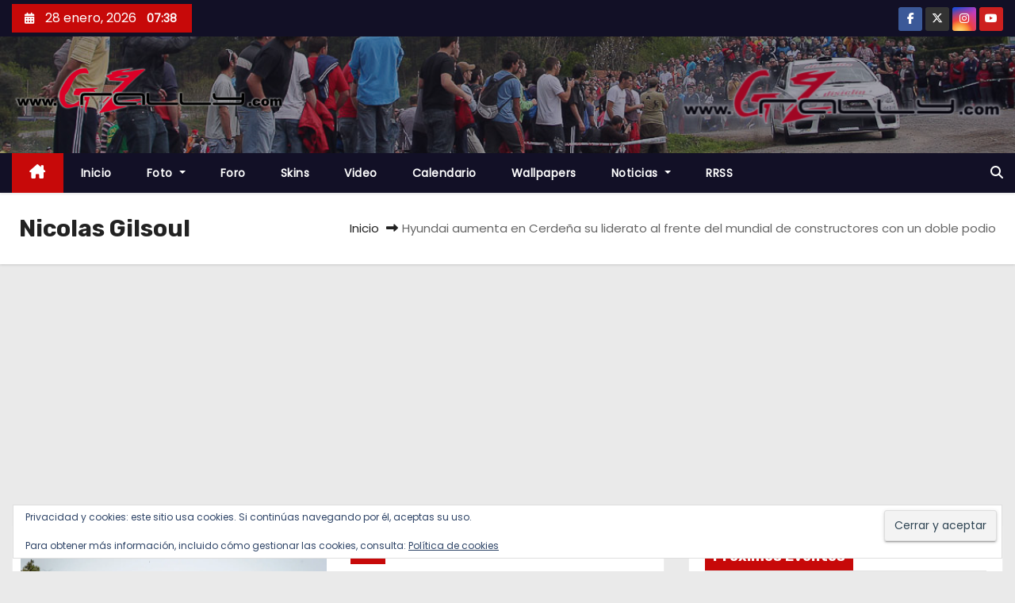

--- FILE ---
content_type: text/html; charset=utf-8
request_url: https://www.google.com/recaptcha/api2/aframe
body_size: 258
content:
<!DOCTYPE HTML><html><head><meta http-equiv="content-type" content="text/html; charset=UTF-8"></head><body><script nonce="3K8thKTnFe2bfbeQgAKHWA">/** Anti-fraud and anti-abuse applications only. See google.com/recaptcha */ try{var clients={'sodar':'https://pagead2.googlesyndication.com/pagead/sodar?'};window.addEventListener("message",function(a){try{if(a.source===window.parent){var b=JSON.parse(a.data);var c=clients[b['id']];if(c){var d=document.createElement('img');d.src=c+b['params']+'&rc='+(localStorage.getItem("rc::a")?sessionStorage.getItem("rc::b"):"");window.document.body.appendChild(d);sessionStorage.setItem("rc::e",parseInt(sessionStorage.getItem("rc::e")||0)+1);localStorage.setItem("rc::h",'1769582302476');}}}catch(b){}});window.parent.postMessage("_grecaptcha_ready", "*");}catch(b){}</script></body></html>